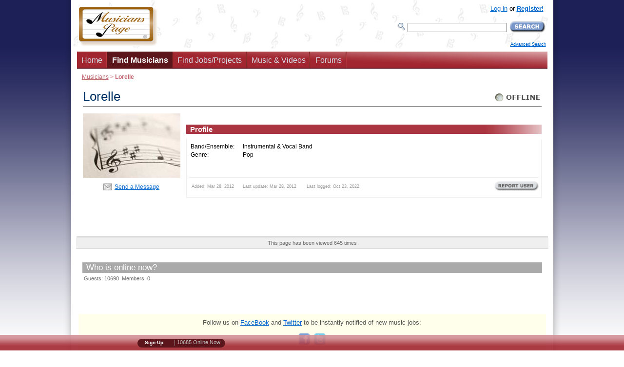

--- FILE ---
content_type: text/html; charset=UTF-8
request_url: https://www.musicianspage.com/musicians/16440/
body_size: 8871
content:
<!DOCTYPE html>
<HTML><HEAD>
<TITLE>Lorelle - Pop Mixed Band</TITLE>
<META name="description" content="Contact Lorelle on Musicians Page. Pop Instrumental & Vocal Band.">
<META name="KEYWORDS" content="Lorelle, Pop, Mixed Band, musicians, bands, group, ensembles, instruments, database">
<META http-equiv="Content-type" content="text/html; charset=iso-8859-1">
<LINK rel="icon" href="/favicon.ico" type="image/x-icon">
<LINK rel="shortcut icon" href="/favicon.ico" type="image/x-icon">
<META name="author" content="Fabrizio Ferrari">
<META name="publisher" content="Virtual Sheet Music, Inc.">
<META name="COPYRIGHT" content="(c) 1999-2026  Musicians Page and Virtual Sheet Music, Inc.">

<SCRIPT type="application/ld+json">
    {  "@context" : "http://schema.org",
       "@type" : "WebSite",
       "name" : "Musicians Page",
       "alternateName" : "Musicians Page",
       "url" : "https://www.musicianspage.com"
    }
</SCRIPT>

<META name="robots" content="NOODP">

<meta property="og:title" content="Lorelle - Pop Mixed Band">
<meta property="og:site_name" content="Musicians Page">
<meta property="og:image" content="https://www.musicianspage.com/mc/images/ISC_logoFBOG.jpg">
<meta property="og:image:width" content="600">
<meta property="og:image:height" content="200">

<META name="viewport" content="width=device-width, maximum-scale=.98">
<meta http-equiv="X-UA-Compatible" content="IE=edge">
<LINK rel="stylesheet" type="text/css" media="all" href="/mc/css/profile_page_v_1_1.min.css">
<LINK href="/mc/css/responsiveOPT_v_1_9_2.min.css" rel="stylesheet" type="text/css"><STYLE type="text/css">#left-column {float:left}</STYLE>

<!--[if lte IE 6]>
<LINK rel="stylesheet" type="text/css" media="all" href="/mc/css/soloIEup6.css">
<![endif]-->


<!--[if IE 5]>
<LINK rel="stylesheet" type="text/css" media="all" href="/mc/css/soloIE5.css">
<![endif]-->

<!--[if lt IE 7]>
<LINK rel="stylesheet" type="text/css" media="all" href="/mc/css/menodiIE7.css">
<![endif]-->



<!--[if IE 7]>
<LINK rel="stylesheet" type="text/css" media="all" href="/mc/css/IE7up.css">
<![endif]-->




<LINK rel="stylesheet" type="text/css" media="all" href="/mc/css/yourjobs_v_1.min.css"><LINK rel="stylesheet" type="text/css" href="/scripts/rating/css/rating_v_1.min.css" /><SCRIPT type="text/javascript">
-1!=navigator.userAgent.indexOf("Safari")&&-1==navigator.userAgent.indexOf("Chrome")&&setTimeout(function(){var e=document.getElementById("left-column");e&&(e.className+=" left-column-helper")},500);
</SCRIPT><LINK rel="alternate" type="application/rss+xml" title="Musicians Page - Musicians" href="https://www.musicianspage.com/news_musicians.rss"><LINK rel="alternate" type="application/rss+xml" title="Musicians Page - All News" href="https://www.musicianspage.com/news.rss"><LINK rel="alternate" type="application/rss+xml" title="Musicians Page - Employers" href="https://www.musicianspage.com/news_employers.rss"><LINK rel="alternate" type="application/rss+xml" title="Musicians Page - Jobs" href="https://www.musicianspage.com/news_jobs.rss"><LINK rel="alternate" type="application/rss+xml" title="Musicians Page - Audio Files" href="https://www.musicianspage.com/news_audio.rss"><LINK rel="alternate" type="application/rss+xml" title="Musicians Page - Sheet Music" href="https://www.musicianspage.com/news_sheetmusic.rss"><LINK rel="alternate" type="application/rss+xml" title="Musicians Page - Forums" href="https://www.musicianspage.com/news_forums.rss">





<LINK rel="canonical" href="https://www.musicianspage.com/musicians/16440/" />

<meta name="google-translate-customization" content="7e880f47befe010d-187067c2731933a3-g9b1f712bb64019d4-15"><!-- Google tag (gtag.js) -->
<script async src="https://www.googletagmanager.com/gtag/js?id=G-8QXTYFL1ZE"></script>
<SCRIPT>
!function(e,t){if("object"==typeof exports&&"object"==typeof module)module.exports=t();else if("function"==typeof define&&define.amd)define([],t);else{var n=t();for(var o in n)("object"==typeof exports?exports:e)[o]=n[o]}}(this,(()=>(()=>{"use strict";var e={508:(e,t,n)=>{function o(e,t=300,n=0){return(...o)=>(clearTimeout(n),n=setTimeout(e,t,...o))}function i(e=16){return e=e>16?16:e,`${Math.floor(1e16*Math.random())}`.padStart(e,"0").substring(-1,e)}function s(e,t=16){let n=0;for(let t=0;t<e.length;t++)n=(n<<5)-n+e.charCodeAt(t),n&=n;return n=Math.abs(n),`${n}`.padStart(t,"0").substring(-1,t)}function r(){const e=document.body,t=window.pageYOffset||e.scrollTop,{scrollHeight:n,offsetHeight:o,clientHeight:i}=document.documentElement,s=Math.max(e.scrollHeight,n,e.offsetHeight,o,e.clientHeight,i)-window.innerHeight;return Math.floor(100*Math.abs(t/s))}function a(e,t){let n=e;for(;n&&(!(null==n?void 0:n.matches)||!(null==n?void 0:n.matches(t)));)n=null==n?void 0:n.parentNode;return n}function c(e){let t,n,o=!1;try{({hostname:t,pathname:n}=e&&new URL(e)||{})}catch(e){}return t&&(o=t!==window.location.host),{t:o,hostname:t,pathname:n}}n.r(t),n.d(t,{o:()=>u,i:()=>d,u:()=>o,l:()=>m,m:()=>f,g:()=>p,v:()=>s,p:()=>i,h:()=>r,_:()=>g,$:()=>v,S:()=>c,j:()=>a,I:()=>l});const u="clientId",l="sessionId",d="sessionCount";function f(){const{hostname:e,origin:t,pathname:n,search:o}=document.location,i=document.title;return{lo:t+n+o,hostname:e,pathname:n,re:document.referrer,title:i}}function m(e=u){const t=i(),n=localStorage.getItem(e);return n||(localStorage.setItem(e,t),t)}function g(e=l){const t=i(),n=sessionStorage.getItem(e);return n||(sessionStorage.setItem(e,t),t)}function v(e){const t=localStorage.getItem(u)?void 0:"1",n=sessionStorage.getItem(l)?void 0:"1";let o=sessionStorage.getItem(d)||"1";return e&&(o=function(e=d){let t="1";const n=sessionStorage.getItem(e);return n&&(t=""+(+n+1)),sessionStorage.setItem(e,t),t}()),{fv:t,ss:n,sc:o}}function p(e){return Array.isArray(e)?e.map((e=>e.map((e=>null==e?void 0:e.toString())))):Object.keys(e).map((t=>[t,`${e[t]}`]))}},209:(e,t)=>{Object.defineProperty(t,"M",{value:!0}),t.files=t.k=void 0;t.k={pv:"v",ti:"tid",pi:"_p",la:"ul",ci:"cid",fv:"_fv",hc:"_s",si:"sid",sc:"sct",se:"seg",ss:"_ss",re:"dr",lo:"dl",title:"dt",en:"en",ep:"ep",epn:"epn",sr:"sr",et:"_et"};t.files=["pdf|xlsx?|docx?|txt|rtf|csv|exe|key|pp(s|t|tx)|7z|pkg|rar|gz|zip|avi","mov|mp4|mpe?g|wmv|midi?|mp3|wav|wma"]}},t={};function n(o){var i=t[o];if(void 0!==i)return i.exports;var s=t[o]={exports:{}};return e[o](s,s.exports,n),s.exports}n.d=(e,t)=>{for(var o in t)n.D(t,o)&&!n.D(e,o)&&Object.defineProperty(e,o,{O:!0,get:t[o]})},n.D=(e,t)=>Object.prototype.hasOwnProperty.call(e,t),n.r=e=>{"undefined"!=typeof Symbol&&Symbol.toStringTag&&Object.defineProperty(e,Symbol.toStringTag,{value:"Module"}),Object.defineProperty(e,"M",{value:!0})};var o={};return(()=>{var e=o;Object.defineProperty(e,"M",{value:!0}),e.track=void 0;const t=n(508),i=n(209),s="undefined"!=typeof window,r=s&&window.minimalAnalytics?.defineGlobal,a=s&&true,c=["q","s","search","query","keyword"];let u,l,d,f=[[Date.now()]],m=!1;const g="page_view",v="scroll",p="click",w="view_search_results",h="user_engagement",y="file_download";function b(e,{type:n,event:o}){const{lo:r,re:a,title:u}=(0,t.m)(),{fv:l,ss:d,sc:f}=(0,t.$)(!m),g=self.screen||{};let v=[[i.k.pv,"2"],[i.k.ti,e],[i.k.pi,(0,t.p)()],[i.k.la,(navigator.language||"").toLowerCase()],[i.k.ci,(0,t.l)()],[i.k.fv,l],[i.k.hc,"1"],[i.k.si,(0,t._)()],[i.k.sc,f],[i.k.se,"1"],[i.k.ss,d],[i.k.re,a],[i.k.lo,r],[i.k.title,u],[i.k.sr,`${g.width}x${g.height}`]];return v=v.concat(function({type:e="",event:n}){const o=document.location.search,s=new URLSearchParams(o),r=c.some((e=>new RegExp(`[?|&]${e}=`,"g").test(o)))?w:e,a=c.find((e=>s.get(e)));let u=[[i.k.en,r],[`${i.k.ep}.search_term`,a||""]];return n&&(u=u.concat((0,t.g)(n))),u}({type:n,event:o})),v=v.filter((([,e])=>e)),new URLSearchParams(v)}function _(){return f.reduce(((e,[t,n=Date.now()])=>e+(n-t)),0).toString()}function $(e,n){const o=(0,t.j)(n.target,"a, button, input[type=submit], input[type=button]"),s=o?.tagName?.toLowerCase(),r="a"===s?"link":s,a=o?.getAttribute("href")||void 0,c=o?.getAttribute("download")||void 0||a,{t:u,hostname:l,pathname:d}=(0,t.S)(c),f="link"===r&&!u,[m]=c?.match(new RegExp(i.files.join("|"),"g"))||[],g=m?y:p,v=`${i.k.ep}.${r}`;if(!o||f&&!m)return;let w=[[`${v}_id`,o.id],[`${v}_classes`,o.className],[`${v}_name`,o?.getAttribute("name")?.trim()],[`${v}_text`,o.textContent?.trim()],[`${v}_value`,o?.getAttribute("value")?.trim()],[`${v}_url`,a],[`${v}_domain`,l],[`${i.k.ep}.outbound`,`${u}`],[i.k.et,_()]];m&&(w=w.concat([[`${i.k.ep}.file_name`,d||c],[`${i.k.ep}.file_extension`,m]])),D(e,{type:g,event:w})}function S(){const e=f.length-1,[,t]=f[e];t||f[e].push(Date.now())}function x(){const e=f.length-1,[,t]=f[e];t&&f.push([Date.now()])}function j(){const e=f.length-1,[,t]=f[e],n=["hidden","visible"].indexOf(document.visibilityState),o=Boolean(n);-1!==n&&(o?t&&f.push([Date.now()]):!t&&f[e].push(Date.now()))}const I=(0,t.u)((e=>{if((0,t.h)()<90)return;const n=[[`${i.k.epn}.percent_scrolled`,90]];D(e,{type:v,event:n}),document.removeEventListener("scroll",l)}));function M(e){const t=[[i.k.et,_()]];D(e,{type:h,event:t})}function k(e){m||(u=$.bind(null,e),l=I.bind(null,e),d=M.bind(null,e),document.addEventListener("visibilitychange",j),document.addEventListener("scroll",l),document.addEventListener("click",u),window.addEventListener("blur",S),window.addEventListener("focus",x),window.addEventListener("beforeunload",d))}function D(...e){const[t,{type:n,event:o}]=function(e){const t="G-8QXTYFL1ZE",n="string"==typeof e[0]?e[0]:t,o="object"==typeof e[0]?e[0]:e[1]||{};return[n,{type:g,...o}]}(e);const s=b(t,{type:n,event:o}),r="https://www.google-analytics.com/g/collect";navigator.sendBeacon(`${r}?${s}`),k(t),m=!0}e.track=D,r&&(window.track=D),a&&D()})(),o})()));
</SCRIPT></HEAD>
<BODY bgcolor="#FFFFFF">
<DIV id="bob" style="top: 246px; left: 226px;">
	<DIV id="bobarrow">
		<IMG id="bobarrowulimg" src="/mc/images/cssextra/new1/up-left-combo.png" class='bobArrow transp'><IMG id="bobarrowurimg" src="/mc/images/cssextra/new1/up-right-combo.png" class='bobArrow transp'>
		<IMG id="bobarrowllimg" src="/mc/images/cssextra/new1/lower-left-combo.png" class='bobArrow transp'>
		<IMG id="bobarrowlrimg" src="/mc/images/cssextra/new1/lower-right-combo.png" class='bobArrow transp'>
	</DIV>
	
	<DIV id="bobtcap">
		<IMG id="bobtopcap" style="width:600px; height:41px;" src="/mc/images/cssextra/new1/enlarged/TopBlu1.png" class='transp'>
	</DIV>
	
	<DIV id="bobtitlebox" class='transp' style="width:600px; background: transparent url(/mc/images/cssextra/new1/enlarged/BluBar1.png) left top no-repeat;">
		<DIV class="bobcontentspace">
			<SPAN id="bobtitlebob">&nbsp;</SPAN>
		</DIV>
	</DIV>
	
	<DIV id="bobinner" class='transp' style="position:relative; width:600px; background-image:url(/mc/images/cssextra/new1/enlarged/WhiteBar1.png);">
		<DIV id="popupcontents" class="bobcontentspace">&nbsp;</DIV>
		<BR clear="all" style="line-height:1px; font-size:1px; height:1px" />
	</DIV>
	
	<DIV id="bobbcap"><IMG id="bobbottomcap" style="width:600px; height:50px;"  src="/mc/images/cssextra/new1/enlarged/BottomBlu1.png" class='transp'></DIV>
	
	<DIV id="flagbob" class="valnullo">&nbsp;</DIV>

</DIV><DIV class="header" id="menumobheader" style="text-align:center">
	<A href="#menumob" id="respmenu" title="More Options"></A>

	<SPAN style="float:left;margin:11px 0 0 17px"><A href="#menumob" title="Search or Browse the Site"><IMG src="/mc/images/icons/ResponsiveSearch.png" width="26" height="26" alt="Search" border="0"></A></SPAN>

	<SPAN style="float:left;margin:11px 0 0 15px">
	<A href="/login/" title="Log into your account"><IMG src="/mc/images/icons/ResponsiveAccount.png" width="30" height="26" alt="Account Icon" border="0"></A>



	</SPAN>

	<SPAN style="float:right;margin:3px 3px 0 0"><A href="/" title="Get back to the home page"><IMG src="/mc/images/icons/ResponsiveLogo.png" width="78" height="44" alt="Musicians Page Logo"  border="0"></A></SPAN>

	

</DIV>
<NAV id="menumob">
	<UL>
		
		<LI><A href="/">Home</A></LI>


		<LI><SPAN>Share This Page</SPAN><UL><LI><A href="https://api.addthis.com/oexchange/0.8/forward/facebook/offer?url=https://www.musicianspage.com/musicians/16440/" target="_blank">Facebook</A></LI><LI><A href="https://api.addthis.com/oexchange/0.8/forward/twitter/offer?url=https://www.musicianspage.com/musicians/16440/" target="_blank">Twitter</A></LI><LI><A href="https://api.addthis.com/oexchange/0.8/forward/googleplus/offer?url=https://www.musicianspage.com/musicians/16440/" target="_blank">Google +</A></LI><LI><A href="https://api.addthis.com/oexchange/0.8/forward/linkedin/offer?url=https://www.musicianspage.com/musicians/16440/" target="_blank">LinkedIn</A></LI><LI><A href="mailto:?subject=Shared Page on Musicians Page&body=This is a reminder about the page below:%0A%0Ahttps://www.musicianspage.com/musicians/16440/%0A%0A" target="_blank">Email</A></LI></UL></LI>

		<LI><SPAN>Find Musicians</SPAN>
			<UL>
				<LI><A href="/musicians/">Browse &amp; Search</A></LI>
				<LI><A href="/musicians/category/">Categories</A></LI>
<LI><A href="/musicians/genre/">Genres</A></LI>
<LI><A href="/musicians/skill/">Skills/Titles</A></LI>
<LI><A href="/musicians/instrument/">Instruments</A></LI>
<LI><A href="/musicians/ensemble/">Bands/Ensembles</A></LI>
<LI><A href="/musicians/country/">Countries</A></LI>
			</UL>
		</LI>

		<LI><SPAN>Find Jobs/Projects</SPAN>
			<UL>

				<LI><SPAN>Jobs/Projects</SPAN>
					<UL>
						<LI><A href="/jobs/">Browse &amp; Search</A></LI>


						<LI><A href="/login/panel.php?yourjobs=1&postnew=1">Post a New Job/Project</A></LI>




					</UL>
				</LI>


				<LI><SPAN>Employers/Services</SPAN>
					<UL>
						<LI><A href="/employers/">Browse &amp; Search</A></LI>

						<LI><A href="/employers/kinds/">Kinds</A></LI>
<LI><A href="/employers/country/">Countries</A></LI>

					</UL>
				</LI>


			</UL>
		</LI>

		<LI><SPAN>Music &amp; Videos</SPAN>
			<UL>
				<LI><A href="/music/">Latest Music</A></LI>

				<LI><SPAN>Audio Files</SPAN>
					<UL>
						<LI><A href="/audio/">Browse &amp; Search</A></LI>
						<LI><A href="/audio/genre/">Genres</A></LI>
<LI><A href="/audio/instrument/">Instruments</A></LI>
					</UL>
				</LI>


				<LI><SPAN>Video Files</SPAN>
					<UL>
						<LI><A href="/video/">Browse &amp; Search</A></LI>

						<LI><A href="/video/genre/">Genres</A></LI>
<LI><A href="/video/instrument/">Instruments</A></LI>

					</UL>
				</LI>


				<LI><SPAN>Sheet Music</SPAN>
					<UL>
						<LI><A href="/sheetmusic/">Browse &amp; Search</A></LI>

						<LI><A href="/sheetmusic/genre/">Genres</A></LI>
<LI><A href="/sheetmusic/instrument/">Instruments</A></LI>

					</UL>
				</LI>


			</UL>
		</LI>





				<LI><SPAN>Forums</SPAN>
			<UL>
				<LI><A href="/forums/">Browse &amp; Search</A></LI>

				<LI><A href="/forums/general/">General</A></LI>
<LI><A href="/forums/music/">Music</A></LI>
<LI><A href="/forums/instrument/">Instrument</A></LI>
<LI><A href="/forums/classifieds/">Classifieds</A></LI>


			</UL>
		</LI>

				<LI><SPAN>Who's Online</SPAN>
			<UL>
				
			</UL>
		</LI>





		<LI><SPAN>About us</SPAN>
			<UL>
				<LI><A href="/about/">About Us</A>
				<LI><A href="/about/privacy.html">Privacy Policy</A></LI>
				<LI><A href="/about/terms.html">Terms</A></LI>
				<LI><A href="/about/codeconduct.html">Code of Conduct</A></LI>
				<LI><A href="/about/copyrights.html">Copyright Policy</A></LI>
				<LI><A href="/about/certifications.html">Certifications</A></LI>
				<LI><A href="/contact/">Contact Us</A></LI>
			</UL>
		</LI>

		<LI><A href="/advertise/">Advertise</A></LI>
		<LI><A href="/contact/">Help</A></LI>

				<LI><SPAN>Register/Log-In</SPAN>
			<UL>
			<LI><A href="/signup.php">Register!</A></LI><LI><A href="/login/">Log-In</A></LI>			</UL>
		</LI>
		

		<LI><A href="/scripts/forcenotresponsive.php" rel="nofollow">[Desktop Website]</A></LI>
	</UL>
</NAV>	<DIV id="prewrapper" align="center">
	<DIV id="wrapper" align="left">

<DIV id="outheader">
<DIV id="header">
	<DIV itemscope itemtype="http://schema.org/Organization">
		<META itemprop="name" content="Musicians Page">
		<A itemprop="url" href="https://www.musicianspage.com/" title="Return to the Home Page"><IMG itemprop="logo" src="/mc/images/MusicianspageLOGO.png" width="162" height="82" border="0" alt="Musicians Page Logo" id="logoimage"></A>	</DIV>		
			
			
			
<!-- ########## START STATS ########## -->	
<DIV id="loginbox">
			
	<DIV id="loginboxinside">
		<DIV id="loginboxinsideB"><A href="/login/">Log-in</A> or <A href="/signup.php" class="bold">Register!</A>		</DIV>
		<!-- Search -->
		<DIV id="searchcontainerC">
			<FORM method="get" action="/search/search.php"  id="searchB">
				
					<TABLE border="0" cellspacing="0" cellpadding="0"><TR><TD><LABEL for="mainsearchboxB"><IMG src="/mc/images/icons/searchme.png" width="16" height="17" alt="Search"></LABEL></TD>
					<TD><IMG src="/mc/images/VUOTA.gif" width="5" height="1"></TD>
					<TD><INPUT id="mainsearchboxB" type="text" name="mq" value="" style="width: 200px"></TD>
					<TD><IMG src="/mc/images/VUOTA.gif" width="5" height="1"></TD>
					<TD><INPUT name="submit" type="image" value="Search" src="/mc/images/pushes/SearchSmall.png" alt="Search Site" title="Search the Site" class="button"></TD></TR>
					<TR><TD colspan="6"><IMG src="/mc/images/VUOTA.gif" width="1" height="8"></TD></TR>
					
					<TR><TD colspan="6" align="right" style="font-size: xx-small;"><A href="/search/">Advanced Search</A></TD></TR>
					
					</TABLE>
			<INPUT name="st" type="hidden" value="ge">	
			</FORM>
			
		</DIV>
		<!-- /Search -->



	</DIV>
	
</DIV>		
<!-- ########## END STATS ########## -->
			
			
			
			
			
			
</DIV><!-- navigation bar -->
		<DIV id="navcontainer2"><UL id="navlist">		<LI><A href="/" title="Home Page">Home</A></LI>
		 <LI><A class="active" href="/musicians/" title="Find musicians instantly">Find Musicians</A></LI>


		<LI><A href="/jobs/" title="Find jobs or projects to work on">Find Jobs/Projects</A></LI>

		<LI><A href="/music/" title="Find audio, video files and sheet music">Music & Videos</A></LI>




		

		 <LI><A href="/forums/" title="Discuss about any music related topic, musicians classifieds, etc." id="forumsbar">Forums</A></LI>




		



		 </UL>

 		</DIV> <!-- /navcontainer -->

</DIV><DIV id="afterheader"><DIV id="location"><A href="/musicians/">Musicians</A> &gt; <B>Lorelle</B></DIV></DIV>	

			<!-- ############### START CONTENT ############### -->


		<DIV id="content">
			<DIV id="main" class="hide-both">
				<DIV id="columns">
       				 <DIV class="cols-wrapper">
          					<DIV class="float-wrapper">

           						 <DIV id="middle-column">
              						<DIV class="main-content">

<!-- ########## START MIDDLE COLUMN (CENTER) ########## -->
	
	<TABLE border="0" cellspacing="0" cellpadding="0" width="100%" class="titletablePROTOPO">
	<TR><TD align="left" valign="top">

	<H1 class="titlePROTOPO">Lorelle</H1>
	</TD>

	<TD align="right" valign="top">
	<A href="/scripts/sendmessage.php?id=16440" title="Lorelle is currently offline. Click to send a message." class="contactrequest"><IMG src="/mc/images/pushes/leds/whitebigonline.gif" width="97" height="30" alt="Lorelle is currently offline. Click to send a message."></A>	</TD></TR></TABLE>
<DIV id="schede" class="|">


	<!-- ######Inizio Left Column Picture###### -->
	<DIV id="leftcolumnPROTOPO">
		<DIV class="innertubePROTOPOleft">
			<A href="/scripts/sendmessage.php?id=16440" title="Lorelle is currently offline. Click to send a message." class="contactrequest"><IMG src="/mc/images/extras/NotesPicture200x133.jpg" width="200" height="133" alt="This Musician doens't have a picture yet"></A><DIV class="envelopecontactPROTOPO"><SPAN><A href="/scripts/sendmessage.php?id=16440" title="Lorelle is currently offline. Click to send a message." class="contactrequest">Send a Message</A></SPAN>
			</DIV>


			

		</DIV>


	</DIV>
	<!-- ######Fine Left Column Picture###### -->

	<HR class="RESPshow780">


	<!-- ######Inizio Right Column Profile###### -->
	<DIV id="contentwrapperPROTOPO">
		<DIV id="contentcolumnPROTOPO">
			<DIV class="innertubePROTOPO">
				<DIV style="margin-bottom:10px"><TABLE border="0" cellspacing="0" cellpadding="0" width="100%"><TR><TD width="100%" class="RESPhide780">&nbsp;</TD><TD align="right" valign="top"><DIV class="addthis_toolbox addthis_default_style" style="width:83px">

	
	<A class="addthis_button_facebook_like" fb:like:layout="button_count"></A>	
	
	
	</DIV></TD>
	
	<TD align="right" valign="top">
	<DIV class="addthis_toolbox addthis_default_style" style="width:105px">

	
	<A class="addthis_button_tweet"></A>	
	
	
	</DIV></TD>
	
	
	
	
	
	<TD align="right" valign="top" class="RESPhide558">
	<DIV class="addthis_toolbox addthis_default_style" style="width:100px">

	
	<A class="addthis_counter addthis_pill_style"></A>
	
	
	
	</DIV></TD>
	
	
	<TD valign="top" WIDTH="15" class="RESPhide558"><DIV class="addthis_toolbox addthis_default_style" style="margin-top:3px;"><A class="addthis_button_email"></A>
	</DIV></TD><TD valign="top" WIDTH="15" class="RESPhide558"><DIV class="addthis_toolbox addthis_default_style" style="margin-top:3px;">
	<A class="addthis_button_print"></A></DIV></TD></TR><TR><TD align="right" valign="top" class="RESPshow558td">
	<DIV class="addthis_toolbox addthis_default_style" style="margin-top:5px">

	
	<A class="addthis_counter addthis_pill_style"></A>
	
	
	
	</DIV></TR></TABLE></DIV><SCRIPT type="text/javascript">var addthis_config = {"data_track_clickback":true};</SCRIPT>
<SCRIPT type="text/javascript" src="https://s7.addthis.com/js/250/addthis_widget.js#username=fabrizio"></SCRIPT>
					<H2>Profile</H2>
					

					<DIV class="greyframePROTOPO">
						<DIV><DIV id="RESPprofileleft"><TABLE><TR><TD class="labelt RESPhide558">Band/Ensemble:</TD><TD>Instrumental & Vocal Band</TD></TR><TR><TD class="labelt RESPhide558">Genre:</TD><TD><SPAN class="RESPshowil558 bold"><BR>Genres:<BR></SPAN>Pop</TD></TR><TR><TD  COLSPAN="3"><IMG src="/mc/images/1px.gif" width="1" height="1" border="0"></TD></TR></TABLE></DIV></DIV><DIV style="clear:both"></DIV><DIV class="lastupdate">
						<TABLE border="0" cellspacing="0" cellpadding="0" width="100%"><TR><TD>Added: Mar 28, 2012&nbsp;&nbsp;&nbsp;&nbsp;&nbsp;&nbsp;Last update: Mar 28, 2012
						&nbsp;&nbsp;&nbsp;&nbsp;&nbsp;&nbsp;Last logged: Oct 23, 2022</TD><TD ALIGN="right"><A href="/contact/?subject=Spam+in+User+ID+16440" title="Report this user as inappropriate" class="reportspamuser|16440"><IMG src="/mc/images/pushes/ReportUser.png" width="91" height="21" alt="Report this user as inappropriate"></A></TD></TR></TABLE>

						</DIV>




					</DIV>

						


					








				<BR>
		<BR><BR>









			</DIV>
		</DIV>
	</DIV>
	<!-- ######Fine Right Column Profile###### -->












</DIV>


<!-- ########## END MIDDLE COLUMN (CENTER) ########## -->
              						</DIV><!-- main-content -->
           						</DIV><!-- middle-column -->

          					</DIV><!-- float-wrapper -->



          					<DIV class="clear" id="em">
						</DIV><!-- end clear -->
       				</DIV><!-- end cols-wrapper -->
     				 </DIV><!-- end column -->


			</DIV>	<!-- end main -->

<DIV align="center" style="font-size: 85%;color: #666; padding: 5px 0 5px 0; margin: 0;border-bottom: 1px solid #ddd;background-color: #EFEFEF">This page has been viewed 645 times</DIV><BR>

<DIV class="main-content">
<DIV style="background-color: #aaa;padding: 1px 0 1px 8px;margin: 0;color: white;font-size: 130%;">Who is online now?</DIV>
<DIV class="onlineguestshz">Guests: 10690&nbsp;&nbsp;Members: 0</DIV><TABLE class="forumstable">
<TBODY>


</TBODY>
</TABLE>
<BR>
<BR></DIV>








		<!-- ############### END CONTENT ############### -->





<!-- ########## START FOOTER ########## -->
<DIV class="" id="featuredmusician" style="margin-top:20px;padding:10px;color:#555;text-align:center">Follow us on <a href="https://www.facebook.com/MusiciansPage/" title="Follow us on FaceBook to get notified of new music jobs!">FaceBook</a> and <a href="https://twitter.com/musicianspage" title="Follow us on Twitter to get notified of new music jobs!">Twitter</a> to be instantly notified of new music jobs:<BR><BR><a href="https://www.facebook.com/MusiciansPage/" title="Follow us on FaceBook to get notified of new music jobs!"><img width="24" height="24" alt="facebook" src="/mc/images/extras/toolbar/icons/facebook.png"></a>&nbsp;&nbsp;<a href="https://twitter.com/musicianspage" title="Follow us on Twitter to get notified of new music jobs!"><img width="24" height="24" alt="facebook" src="/mc/images/extras/toolbar/icons/tweet.png"></a></DIV><DIV id="footer">
	<DIV class="sorry">
	Notice: This Website takes advantage of web standards that your browser may be
	unable to support. This site may not display in the way it was intended in some
	browsers. However the page content should still be perfectly viewable in any internet
	capable device.
	</DIV>
	
	<DIV id="infooter">
	
	<UL>
		<LI><A href="/advertise/">Advertise</A> </LI>
		<LI><A href="/about/">About Us</A> </LI>
		<LI><A href="/contact/">Contact Us</A> </LI>
		<LI><A href="/sitemap/">Site Map</A> </LI>
		<LI><A href="/search/">Search</A> </LI>
		<LI><A href="/about/privacy.html">Privacy</A> </LI>
		
		<LI><A href="/scripts/forcenotresponsive.php" rel="nofollow">[Desktop Website]</A></LI>		
	</UL>
	
	
	
	</DIV>
	<P>&copy; 1999-2026 	Musicians Page and Virtual Sheet Music, Inc. All Rights Reserved.</P>
		
</DIV><!-- end footer -->
<!-- ########## END FOOTER ########## -->


		</DIV><!-- end content -->

		</DIV> <!-- /wrapper --><DIV id="postwrapper"></DIV>
</DIV>
<!--[if lt IE 9]>
    <SCRIPT src="/mc/java/extras/html5shiv/html5shiv.js"></SCRIPT>
<![endif]-->
<SCRIPT type="text/javascript" src="/mc/java/jquery-1.8.3.min.js"></SCRIPT><SCRIPT defer type="text/javascript" src="/mc/java/javabaseOPT_v_1_5.min.js"></SCRIPT>
<SCRIPT language="JavaScript1.2" type="text/javascript">

// When the page loads, set up the rollovers e altro....
window.onload = startuponload;

function startuponload() {
	setupRollovers();

}

</SCRIPT>
<SCRIPT type="text/javascript" language="javascript" src="/scripts/rating/js/rating_combo1.min.js"></SCRIPT>
<script src='https://www.google.com/recaptcha/api.js'></script>


<DIV id="floatingbar" align="center"> 

         <UL class="gallery clearfix" >
		
		
		
		<LI style="padding-left:10px;margin-left:0;padding-right:0;margin-right:0;">
				
		<DIV id="google_translate_element" style="margin-top:0;color:#000;width:125px;overflow:hidden"></DIV><SCRIPT type="text/javascript">
function googleTranslateElementInit() {
  new google.translate.TranslateElement({pageLanguage: 'en', gaTrack: true, gaId: 'UA-1126828-4'}, 'google_translate_element');
}
</SCRIPT><SCRIPT type="text/javascript" src="//translate.google.com/translate_a/element.js?cb=googleTranslateElementInit"></SCRIPT>
		
		

		 </LI>
	
		<LI style="padding-left:0;margin-left:0;padding-right:0;margin-right:0"><IFRAME src="//www.musicianspage.com/includes/wibiya_codes/MP_bar.php" width="180" height="25" scrolling="no" marginheight="0" marginwidth="0" frameborder="0" style="border:1px solid transparent"></IFRAME></LI>
	
	
	
		<LI class="RESPhide558" style="padding-left:0;margin-left:0;padding-right:0;margin-right:0;width:399px">
		
		<!-- AddThis Button BEGIN -->
		<DIV class="addthis_toolbox addthis_default_style" style="height:20px;overflow:hidden;">
		<A style="padding-top:2px;" class="addthis_button_facebook_like" fb:like:layout="button_count"></A>
		<A style="padding-top:2px" class="addthis_button_tweet"></A>
		<A style="padding-top:2px" class="addthis_button_pinterest_pinit"></A>
		<A style="padding-top:2px" class="addthis_counter addthis_pill_style"></A>
		</DIV>
		<SCRIPT type="text/javascript">var addthis_config = {"data_track_addressbar":false};</SCRIPT>
		<SCRIPT type="text/javascript" src="//s7.addthis.com/js/300/addthis_widget.js#pubid=fabrizio"></SCRIPT>
		<!-- AddThis Button END -->
		
		
		
		
		</LI>
			

			
			
		<LI class="RESPhide558" style="padding-left:0;margin-left:0;padding-right:0;margin-right:0;" id="ticker">
			
		</LI>	
				
				
	
			
			
			
			
			
		</UL>

</DIV> 
</BODY>
</HTML>